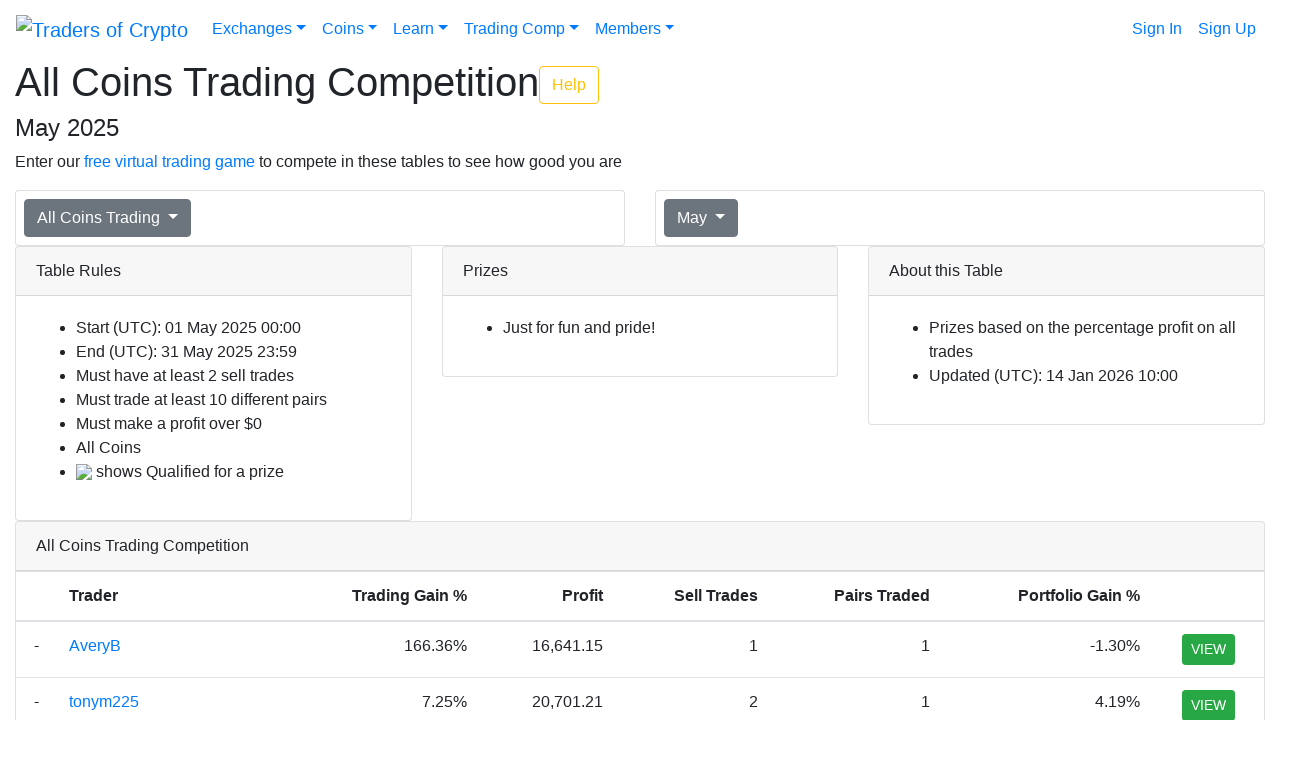

--- FILE ---
content_type: text/html; charset=UTF-8
request_url: https://tradersofcrypto.com/comp/tables/3-8
body_size: 4868
content:
<!DOCTYPE html>
<html lang="en">

<head>
<title>All Coins Trading Competition</title>
<meta name="description" content="Trader rankings in our All Coins Trading competition">

<meta charset="UTF-8">
<meta name="viewport" content="width=device-width, initial-scale=1.0">
<meta http-equiv="X-UA-Compatible" content="ie=edge">

<script src="/assets/js/main.js"></script>
<script src="/assets/js/popper.min.js"></script>
<script src="https://ajax.googleapis.com/ajax/libs/jquery/3.4.1/jquery.min.js"></script>
<link rel="icon" href="/assets/img/favicon.png" type="image/x-icon">
<link rel="stylesheet" href="https://cdnjs.cloudflare.com/ajax/libs/twitter-bootstrap/4.4.1/css/bootstrap.min.css">
<link rel="stylesheet" href="/assets/css/main.css">

<!-- Google Tag Manager -->
<script>(function(w,d,s,l,i){w[l]=w[l]||[];w[l].push({'gtm.start':
new Date().getTime(),event:'gtm.js'});var f=d.getElementsByTagName(s)[0],
j=d.createElement(s),dl=l!='dataLayer'?'&l='+l:'';j.async=true;j.src=
'https://www.googletagmanager.com/gtm.js?id='+i+dl;f.parentNode.insertBefore(j,f);
})(window,document,'script','dataLayer','GTM-TL7MQWG');</script>
<!-- End Google Tag Manager -->



<style>
	 .hright {
		text-align:right;
	}
	 .hleft {
		text-align:left;
	}
</style>
</head>

<body id="dark">
<!-- Google Tag Manager (noscript) -->
<noscript><iframe src="https://www.googletagmanager.com/ns.html?id=GTM-TL7MQWG"
height="0" width="0" style="display:none;visibility:hidden"></iframe></noscript>
<!-- End Google Tag Manager (noscript) -->

<header>
	<nav class="navbar navbar-expand-lg">
		<a class="navbar-brand" href="/"><img src="/assets/img/logo-light.png" alt="Traders of Crypto"></a>
		<button class="navbar-toggler" type="button" data-toggle="collapse" data-target="#headerMenu"
		aria-controls="headerMenu" aria-expanded="false" aria-label="Toggle navigation">
		<img src="/assets/img/icons/menu.png" height="40" width="40" align="right">
		</button>
	
		<div class="collapse navbar-collapse" id="headerMenu">
	    <ul class="navbar-nav mr-auto">
		
			   <li class="nav-item dropdown">
			   <a class="nav-link dropdown-toggle" href="#" role="button" data-toggle="dropdown" aria-haspopup="true"
		      aria-expanded="false">Exchanges</a>
					<div class="dropdown-menu"><a class="dropdown-item" href="/exchanges/">Crypto Exchanges</a><a class="dropdown-item" href="/exchanges/offers">Exchange Offers</a><a class="dropdown-item" href="/exchanges/countries">Country Search</a></div>
			   </li>
			   <li class="nav-item dropdown">
			   <a class="nav-link dropdown-toggle" href="#" role="button" data-toggle="dropdown" aria-haspopup="true"
		      aria-expanded="false">Coins</a>
					<div class="dropdown-menu"><a class="dropdown-item" href="/coins/">Coins List</a><a class="dropdown-item" href="/coins/bitcoin/">Where to Buy Bitcoin</a></div>
			   </li>
			   <li class="nav-item dropdown">
			   <a class="nav-link dropdown-toggle" href="#" role="button" data-toggle="dropdown" aria-haspopup="true"
		      aria-expanded="false">Learn</a>
					<div class="dropdown-menu"><a class="dropdown-item" href="/news/">Crypto News</a><a class="dropdown-item" href="/school/">Crypto School</a><a class="dropdown-item" href="/guides/">Crypto Guides</a></div>
			   </li>
			   <li class="nav-item dropdown">
			   <a class="nav-link dropdown-toggle" href="#" role="button" data-toggle="dropdown" aria-haspopup="true"
		      aria-expanded="false">Trading Comp</a>
					<div class="dropdown-menu"><a class="dropdown-item" href="/comp/tables">Tables</a><a class="dropdown-item" href="/comp/prizes">Prizes</a><a class="dropdown-item" href="/comp/winners">Winners</a><a class="dropdown-item" href="/about/faq">FAQ</a></div>
			   </li>
			   <li class="nav-item dropdown">
			   <a class="nav-link dropdown-toggle" href="#" role="button" data-toggle="dropdown" aria-haspopup="true"
		      aria-expanded="false">Members</a>
					<div class="dropdown-menu"><a class="dropdown-item" href="/members/">Dashboard</a><a class="dropdown-item" href="/members/wallet">Wallet</a><a class="dropdown-item" href="/members/trade">Trade</a><a class="dropdown-item" href="/members/trade_history">Trade History</a><a class="dropdown-item" href="/members/profile">Profile</a></div>
			   </li>	    </ul>
	    
	    <ul class="navbar-nav">
		 
		    <li class="nav-item"><a class="nav-link" href="/users/signin" role="button" >Sign In</a></li>
		    <li class="nav-item"><a class="nav-link" href="/users/signup" role="button" >Sign Up</a></li>	    </ul>
	  </div>
	</nav>
</header>


 

<div class="main-dark">
	<div class="container-fluid">
	
		<div class="row">	
			
			<div class="col-12">
			<h1>All Coins Trading Competition<a  target="_blank" href="https://youtu.be/Neam0r1B__k?t=8?cc_load_policy=1"  class="right btn btn-outline-warning">Help</a></h1>
			<h4>May 2025</h4>
			<p>Enter our <a class="link" href="/users/signup">free virtual trading game</a> to compete in these tables to see how good you are</p>
			
			</div>
			
		</div>
		
		<div class="row">
			<div class="col-12 col-md-6">
				<div class="changer card mt15">
					<div class="dropdown p-2">
						<button class="btn btn-secondary dropdown-toggle" type="button" 
						id="dropdownMenuButton" data-toggle="dropdown" aria-haspopup="true" aria-expanded="false">
						All Coins Trading						</button>
						<div class="dropdown-menu" aria-labelledby="dropdownMenuButton">
							<a class="dropdown-item" href="/comp/tables/1-8">Portfolio Value</a><a class="dropdown-item" href="/comp/tables/3-8">All Coins Trading</a>						</div>
					</div>
				</div>
			</div>
			
			<div class="col-12 col-md-6">
				<div class="changer card mt15">
					<div class="dropdown p-2">
						<button class="btn btn-secondary dropdown-toggle" type="button" 
						id="dropdownMenuButton" data-toggle="dropdown" aria-haspopup="true" aria-expanded="false">
						May						</button>
						<div class="dropdown-menu" aria-labelledby="dropdownMenuButton">
							<a class="dropdown-item" href="/comp/tables/3-0">January</a><a class="dropdown-item" href="/comp/tables/3-1">December</a><a class="dropdown-item" href="/comp/tables/3-2">November</a><a class="dropdown-item" href="/comp/tables/3-3">October</a><a class="dropdown-item" href="/comp/tables/3-4">September</a><a class="dropdown-item" href="/comp/tables/3-5">August</a><a class="dropdown-item" href="/comp/tables/3-6">July</a><a class="dropdown-item" href="/comp/tables/3-7">June</a><a class="dropdown-item" href="/comp/tables/3-8">May</a><a class="dropdown-item" href="/comp/tables/3-9">April</a><a class="dropdown-item" href="/comp/tables/3-10">March</a><a class="dropdown-item" href="/comp/tables/3-11">February</a>						</div>
					</div>
				</div>
				
				
				
			</div>
		</div>

		<div class="row">	
			<div class="col-12 col-md-4">
				<div class="card">
					<div class="card-header">
						Table Rules
					</div>
					<div class="card-body">
				
						<ul class="bullets">
						<li>Start (UTC): 01 May 2025  00:00</li><li>End (UTC): 31 May 2025  23:59</li><li>Must have at least 2 sell trades</li><li>Must trade at least 10 different pairs</li><li>Must make a profit over $0</li><li>All Coins</li><li><img src="/assets/img/tick.png" width="18"> shows Qualified for a prize</li>	
						</ul>
					</div>
				</div>
			</div>	
			
			<div class="col-12 col-md-4">
				<div class="card">
					<div class="card-header">
						Prizes
					</div>
					<div class="card-body">
				
						<ul class="bullets">
						
							<li>Just for fun and pride!</li>	
						</ul>
					</div>
				</div>
			</div>
	
			<div class="col-12 col-md-4">
				<div class="card">
					<div class="card-header">
						About this Table
					</div>
					<div class="card-body">
						<ul class="bullets">
						<li>Prizes based on the percentage profit on all trades</li><li>Updated (UTC): 14 Jan 2026  10:00</li>						</ul>
					</div>
				</div>
			</div>
			
		</div>

		
		<div class="row">	
			<div class="col-12">
				
				<div class="card">
					<div class="card-header">
						All Coins Trading Competition					</div>
					<div class="card-body4table">
	        	
						<div class="table-responsive">
				
							<table class="table">
							
							<thead>
							<tr>
							<th class="center">&nbsp;</th>
							<th class="hleft">Trader</th>
							
								<th class="hright">Trading Gain %</th>
								<th class="hright">Profit</th>
								<th class="hright">Sell Trades</th>
								<th class="hright">Pairs Traded</th>
								<th class="hright">Portfolio Gain %</th>
								
							<th>&nbsp;</th>
							</tr>
							</thead>
							<tbody><tr><td align="center">-</td>
									<td align="left"><a href="/comp/traders/8823">AveryB</a></td>
									
										<td align="right">166.36%</td>
										<td align="right">16,641.15</td>
										<td align="right">1</td>
										<td align="right">1</td>
										<td align="right">-1.30%</td>
										
									<td align="center"><a href="/comp/traders/8823"><button class="btn btn-sm btn-success">VIEW</button></a></td>
									</tr>
									<tr><td align="center">-</td>
									<td align="left"><a href="/comp/traders/9533">tonym225</a></td>
									
										<td align="right">7.25%</td>
										<td align="right">20,701.21</td>
										<td align="right">2</td>
										<td align="right">1</td>
										<td align="right">4.19%</td>
										
									<td align="center"><a href="/comp/traders/9533"><button class="btn btn-sm btn-success">VIEW</button></a></td>
									</tr>
									<tr><td align="center">-</td>
									<td align="left"><a href="/comp/traders/23936">MaDDoGG</a></td>
									
										<td align="right">1.08%</td>
										<td align="right">579.75</td>
										<td align="right">1</td>
										<td align="right">1</td>
										<td align="right">-0.62%</td>
										
									<td align="center"><a href="/comp/traders/23936"><button class="btn btn-sm btn-success">VIEW</button></a></td>
									</tr>
									<tr><td align="center">-</td>
									<td align="left"><a href="/comp/traders/22004">GijX</a></td>
									
										<td align="right">0.95%</td>
										<td align="right">3,360.21</td>
										<td align="right">10</td>
										<td align="right">6</td>
										<td align="right">9.86%</td>
										
									<td align="center"><a href="/comp/traders/22004"><button class="btn btn-sm btn-success">VIEW</button></a></td>
									</tr>
									<tr><td align="center">-</td>
									<td align="left"><a href="/comp/traders/23940">JokerDS</a></td>
									
										<td align="right">0.05%</td>
										<td align="right">51.63</td>
										<td align="right">1</td>
										<td align="right">1</td>
										<td align="right">0.05%</td>
										
									<td align="center"><a href="/comp/traders/23940"><button class="btn btn-sm btn-success">VIEW</button></a></td>
									</tr>
									<tr><td align="center">-</td>
									<td align="left"><a href="/comp/traders/23929">Amit</a></td>
									
										<td align="right">0.04%</td>
										<td align="right">23.98</td>
										<td align="right">1</td>
										<td align="right">1</td>
										<td align="right">0.02%</td>
										
									<td align="center"><a href="/comp/traders/23929"><button class="btn btn-sm btn-success">VIEW</button></a></td>
									</tr>
									<tr><td align="center">-</td>
									<td align="left"><a href="/comp/traders/23932">LuckyBeLike</a></td>
									
										<td align="right">0.00%</td>
										<td align="right">0.00</td>
										<td align="right">1</td>
										<td align="right">1</td>
										<td align="right">0.00%</td>
										
									<td align="center"><a href="/comp/traders/23932"><button class="btn btn-sm btn-success">VIEW</button></a></td>
									</tr>
									<tr><td align="center">-</td>
									<td align="left"><a href="/comp/traders/22982">MuhammadMoosa</a></td>
									
										<td align="right">0.00%</td>
										<td align="right">-0.01</td>
										<td align="right">1</td>
										<td align="right">1</td>
										<td align="right">0.00%</td>
										
									<td align="center"><a href="/comp/traders/22982"><button class="btn btn-sm btn-success">VIEW</button></a></td>
									</tr>
									<tr><td align="center">-</td>
									<td align="left"><a href="/comp/traders/23938">Projectx1</a></td>
									
										<td align="right">0.00%</td>
										<td align="right">0.00</td>
										<td align="right">1</td>
										<td align="right">1</td>
										<td align="right">0.00%</td>
										
									<td align="center"><a href="/comp/traders/23938"><button class="btn btn-sm btn-success">VIEW</button></a></td>
									</tr>
									<tr><td align="center">-</td>
									<td align="left"><a href="/comp/traders/23899">Pibobobobbb</a></td>
									
										<td align="right">-0.12%</td>
										<td align="right">-113.12</td>
										<td align="right">1</td>
										<td align="right">1</td>
										<td align="right">-0.11%</td>
										
									<td align="center"><a href="/comp/traders/23899"><button class="btn btn-sm btn-success">VIEW</button></a></td>
									</tr>
									<tr><td align="center">-</td>
									<td align="left"><a href="/comp/traders/23913">focvz</a></td>
									
										<td align="right">-0.17%</td>
										<td align="right">-418.21</td>
										<td align="right">4</td>
										<td align="right">1</td>
										<td align="right">-0.49%</td>
										
									<td align="center"><a href="/comp/traders/23913"><button class="btn btn-sm btn-success">VIEW</button></a></td>
									</tr>
									<tr><td align="center">-</td>
									<td align="left"><a href="/comp/traders/23937">muhammad</a></td>
									
										<td align="right">-0.45%</td>
										<td align="right">-447.61</td>
										<td align="right">1</td>
										<td align="right">1</td>
										<td align="right">-0.45%</td>
										
									<td align="center"><a href="/comp/traders/23937"><button class="btn btn-sm btn-success">VIEW</button></a></td>
									</tr>
									<tr><td align="center">-</td>
									<td align="left"><a href="/comp/traders/23924">Jimmmy</a></td>
									
										<td align="right">-1.45%</td>
										<td align="right">-161.00</td>
										<td align="right">1</td>
										<td align="right">1</td>
										<td align="right">-6.50%</td>
										
									<td align="center"><a href="/comp/traders/23924"><button class="btn btn-sm btn-success">VIEW</button></a></td>
									</tr>
									</tbody>
							</table>
						</div>
					</div>
				</div>
			</div>
		</div>
		
		
		<div class="row">	
			<div class="col-12">
				
				<div class="card">
					<div class="card-header">
						FAQ
					</div>
					<div class="card-body">
						<h2 class="line">Competition and Tables</h2><h3>How does a Portfolio Competition work ?</h3><p><p>The portfolio competition looks at the change in the total value of your portfolio over the course of the month.  This means :</p>
<ul class="bullets">
<li>your dollars, </li>
<li>the current value of your crypto holdings, and</li>
<li>the value of any open orders you have</li>
</ul>
<p>You don't have to make trades for this competition so if you are an avid "hodler" you can just sit on your coins and hope they come good by the end of each month, or when the competition period ends.</p></p><h3>How does a Trading Competition work ?</h3><p><p>Trading competitions look at the profits you have made on the sell trades you make.  Profits are calculated by comparing your sell price to an average cost price of your entire holding for that coin.</p>
<p>Trading competitions typically require you to make a minimum number of trades in the period to qualify and also to trade in a minimum number of different coins/pairs.</p>
<p>Changes in the value of coins held in your portfolio do not have any impact on trading competitions</p>
</p><h3>Will you add more competitions ?</h3><p><p>Yes as the site grows we plan to add more competitions with different criteria such as a competition purely for Bitcoin trading and also a competition for users that have been members of the site for a long time to reward their loyalty.</p></p><h2 class="line">Trading</h2><h3>What is Mana ?</h3><p><p>Mana are trading credits.</p>
<p>Instead of charging fees on transactions in the game we require that you have mana to make a trade.   
You need 1 mana to make a market order and 2 mana to make a limit order.</p>
<p>You get extra mana each day you login so you should always have enough to make a few trades, but not enough to overload our systems!</p>   </p><h3>How do I get more Mana ?</h3><p><p>On the Membes Dashboard you will find a section called Activity.  At the bottom it shows your Login streak, being how many consecutive days you have logged into (or visited) the members area</p>
<p>Each day you login and visit the members dashboard you will get a man reward based on your current login streak.</p>
</p><h3>How can I get more virtual dollars ?</h3><p><p>You don't really need them.  We run all our competitions based on ROI - so its the percent change in your portfolio and percent gains on trades that determine how well you do.  The absolute dollars you have wont affect this.  </p></p><h3>Can I buy/sell any amount at the market price ?</h3><p><p>Yes you get infinite liquidity at the bid and ask prices so you can trade as much as you have in coins/dollars.  Because you are making virtual trades you wont move the market price either.</p></p><h3>Will my or other traders trades affect the market ?</h3><p><p>No its virtual trading so your trades or the trades of others playing the game wont have any impact on the market price, which comes directly from exchanges</p></p><h3>Why do limit trades expire after 24 hours ?</h3><p><p>For now we are a small site with limited resources.  We charge you nothing to play and we give away some real crypto for free!  We need to limit our use of resources, and checking many days/weeks/months of limit orders for a match every minute would be expensive. </p>
<p>If the site grows we may be able to change this</p></p><h3>Can you add other coins to the trading competition ?</h3><p><p>Yes for sure if you contact us and make a persuasive case we will look to add more coins.  For now we run the competition off the Binance feed so we can only offer coins that they list, however this is a long list!</p></p>					</div>
				</div>
			</div>
		</div>
		
		
		
	</div>
</div>
<script src="/assets/js/bootstrap.min.js"></script>

<div class="footer-panel">
	<div class="container-fluid ">
		<div class="footer-inner">
			<div class="row">
				
				
				<div class="col-12">
					<p>(c) 2026 <a target="_blank" href="https://lastclickwins.co.uk">Last Click Wins Ltd</a></p>
					<ul class="nav text-content justify-content-between">
					<li><a href="/about/">About</a></li>
					<li><a href="/about/terms">T&Cs</a></li>
					<li><a href="/about/privacy">Privacy</a></li>
					<li><a href="/about/contact">Contact</a></li>
					<li><a href="/about/faq">FAQ</a></li>
					<br/>
				</div>
				
				<div class="col-12 footer-disclaimer mt15">
				<p><b>Important:</b> The above opinions are <a href='/about/disclaimer'>not investment advice</a> and aim to educate and set guidelines 
				for exposure to highly volatile assets. 
				Exposure to crypto assets can lead to a significant or total loss of the sum invested.  We do not guarantee the <a href='/about/disclaimer'>accuracy of
					content on this site or sites that we link to</a>.</p>
				</div>
				
				<div class="col-12 mt15 p-3 text-right">
					<a target="_blank" href="//twitter.com/TradersOfCrypt1"><img hspace="8" height="40" width="40" src="/assets/img/social/sm/twitter.png"></a>					
				</div>
				
			</div>
		</div>
	</div>
</div>



<div id="consent">
	<div class="consent-inner">
		<div class="row">
			<div class="col-12 col-md-8"><p>We use cookies to enhance your website Experience</p></div>
			
			<div class="col-6 col-md-2 text-center">
				<a href="/about/privacy"><button class="btn btn-secondary">More</button></a>
			</div>
			
			<div class="col-6 col-md-2 text-center">
				<button class="btn btn-primary" onclick="close_consent()">I Agree</button>
			</div>
		</div>
	</div>
</div>
 

</body>

</html>



--- FILE ---
content_type: text/plain
request_url: https://www.google-analytics.com/j/collect?v=1&_v=j102&a=1843169605&t=pageview&_s=1&dl=https%3A%2F%2Ftradersofcrypto.com%2Fcomp%2Ftables%2F3-8&ul=en-us%40posix&dt=All%20Coins%20Trading%20Competition&sr=1280x720&vp=1280x720&_u=YEBAAEABAAAAACAAI~&jid=2034190950&gjid=1438961794&cid=1660434421.1768387128&tid=UA-153180211-2&_gid=770168406.1768387128&_r=1&_slc=1&gtm=45He61c1n81TL7MQWGza200&gcd=13l3l3l3l1l1&dma=0&tag_exp=103116026~103200004~104527907~104528501~104684208~104684211~105391253~115938466~115938469~116682877~116988315~117041588&z=1167709348
body_size: -452
content:
2,cG-MNFCNB5PWN